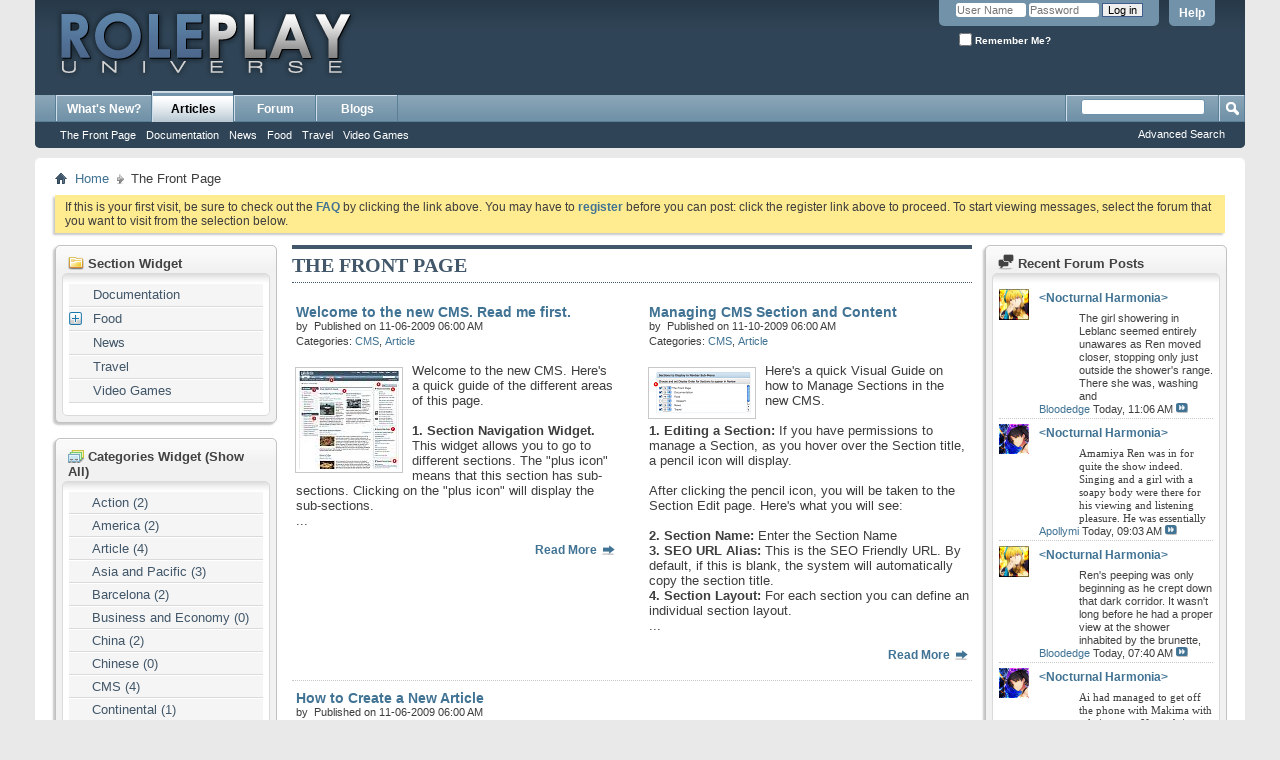

--- FILE ---
content_type: text/html; charset=ISO-8859-1
request_url: http://www.roleplayuniverse.net/forums/content.php?s=160449958f49dd43dac7fd86a901d48f
body_size: 10440
content:
<!DOCTYPE html PUBLIC "-//W3C//DTD XHTML 1.0 Transitional//EN" "http://www.w3.org/TR/xhtml1/DTD/xhtml1-transitional.dtd">
<html xmlns="http://www.w3.org/1999/xhtml" dir="ltr" lang="en">
<head>
    <meta http-equiv="Content-Type" content="text/html; charset=ISO-8859-1" />
<meta id="e_vb_meta_bburl" name="vb_meta_bburl" content="http://www.roleplayuniverse.net/forums" />
<base href="http://www.roleplayuniverse.net/forums/" /><!--[if IE]></base><![endif]-->
<meta name="generator" content="vBulletin 4.2.4 Beta 1" />
<meta http-equiv="X-UA-Compatible" content="IE=9" />

	<link rel="Shortcut Icon" href="favicon.ico" type="image/x-icon" />


		<meta name="keywords" content="The Front Page, vBulletin 4.0, CMS" />
		<meta name="description" content="vBulletin 4.0 Publishing Suite with CMS" />





<script type="text/javascript">
<!--
	if (typeof YAHOO === 'undefined') // Load ALL YUI Local
	{
		document.write('<script type="text/javascript" src="clientscript/yui/yuiloader-dom-event/yuiloader-dom-event.js?v=424b1"><\/script>');
		document.write('<script type="text/javascript" src="clientscript/yui/connection/connection-min.js?v=424b1"><\/script>');
		var yuipath = 'clientscript/yui';
		var yuicombopath = '';
		var remoteyui = false;
	}
	else	// Load Rest of YUI remotely (where possible)
	{
		var yuipath = 'clientscript/yui';
		var yuicombopath = '';
		var remoteyui = true;
		if (!yuicombopath)
		{
			document.write('<script type="text/javascript" src="clientscript/yui/connection/connection-min.js?v=424b1"><\/script>');
		}
	}
	var SESSIONURL = "s=9b20f3235186d60ed1b118cc01d69ebf&";
	var SECURITYTOKEN = "guest";
	var IMGDIR_MISC = "images/misc";
	var IMGDIR_BUTTON = "images/buttons";
	var vb_disable_ajax = parseInt("0", 10);
	var SIMPLEVERSION = "424b1";
	var BBURL = "http://www.roleplayuniverse.net/forums";
	var LOGGEDIN = 0 > 0 ? true : false;
	var THIS_SCRIPT = "vbcms";
	var RELPATH = "content.php";
	var PATHS = {
		forum : "",
		cms   : "",
		blog  : ""
	};
	var AJAXBASEURL = "http://www.roleplayuniverse.net/forums/";
// -->
</script>
<script type="text/javascript" src="http://www.roleplayuniverse.net/forums/clientscript/vbulletin-core.js?v=424b1"></script>





	<link rel="stylesheet" type="text/css" href="css.php?styleid=1&amp;langid=1&amp;d=1472130702&amp;td=ltr&amp;sheet=bbcode.css,editor.css,popupmenu.css,reset-fonts.css,vbulletin.css,vbulletin-chrome.css,vbulletin-formcontrols.css," />

	<!--[if lt IE 8]>
	<link rel="stylesheet" type="text/css" href="css.php?styleid=1&amp;langid=1&amp;d=1472130702&amp;td=ltr&amp;sheet=popupmenu-ie.css,vbulletin-ie.css,vbulletin-chrome-ie.css,vbulletin-formcontrols-ie.css,editor-ie.css" />
	<![endif]-->


    
    <title>Roleplay Universe - The Front Page</title>
	
		<link rel="stylesheet" type="text/css" href="css.php?styleid=1&amp;langid=1&amp;d=1472130702&amp;td=ltr&amp;sheet=widgets.css,vbcms.css,postbit-lite.css,postlist.css,lightbox.css,overlay.css,tagcloud.css," />
	
    <!--[if lt IE 8]>
        <link rel="stylesheet" type="text/css" href="css.php?styleid=1&amp;langid=1&amp;d=1472130702&amp;td=ltr&amp;sheet=vbcms-ie.css,postbit-lite-ie.css,postlist-ie.css" />
    <![endif]-->
    <!--[if lt IE 7]>
	<script type="text/javascript">
		window.LESS_THAN_IE7 = true;
	</script>
    <![endif]-->
	<script type="text/javascript" src="clientscript/vbulletin_overlay.js?v=424b1"></script>
	<script type="text/javascript" src="clientscript/vbulletin_cms.js?v=424b1"></script>
	<script type="text/javascript" src="clientscript/vbulletin_ajax_htmlloader.js?v=424b1">
    </script>
    <link rel="stylesheet" type="text/css" href="css.php?styleid=1&amp;langid=1&amp;d=1472130702&amp;td=ltr&amp;sheet=additional.css" />

</head>
<body style="text-align:left">
<div class="above_body"> <!-- closing tag is in template navbar -->
<div id="header" class="floatcontainer doc_header">
	<div><a name="top" href="forum.php?s=9b20f3235186d60ed1b118cc01d69ebf" class="logo-image"><img src="images/logo-default.png" alt="Roleplay Universe - Powered by vBulletin" /></a></div>
	<div id="toplinks" class="toplinks">
		
			<ul class="nouser">
			
				<li><a rel="help" href="faq.php?s=9b20f3235186d60ed1b118cc01d69ebf">Help</a></li>
				<li>
			<script type="text/javascript" src="clientscript/vbulletin_md5.js?v=424b1"></script>
			<form id="navbar_loginform" action="login.php?s=9b20f3235186d60ed1b118cc01d69ebf&amp;do=login" method="post" onsubmit="md5hash(vb_login_password, vb_login_md5password, vb_login_md5password_utf, 0)">
				<fieldset id="logindetails" class="logindetails">
					<div>
						<div>
					<input type="text" class="textbox default-value" name="vb_login_username" id="navbar_username" size="10" accesskey="u" tabindex="101" value="User Name" />
					<input type="password" class="textbox" tabindex="102" name="vb_login_password" id="navbar_password" size="10" />
					<input type="text" class="textbox default-value" tabindex="102" name="vb_login_password_hint" id="navbar_password_hint" size="10" value="Password" style="display:none;" />
					<input type="submit" class="loginbutton" tabindex="104" value="Log in" title="Enter your username and password in the boxes provided to login, or click the 'register' button to create a profile for yourself." accesskey="s" />
						</div>
					</div>
				</fieldset>
				<div id="remember" class="remember">
					<label for="cb_cookieuser_navbar"><input type="checkbox" name="cookieuser" value="1" id="cb_cookieuser_navbar" class="cb_cookieuser_navbar" accesskey="c" tabindex="103" /> Remember Me?</label>
				</div>

				<input type="hidden" name="s" value="9b20f3235186d60ed1b118cc01d69ebf" />
				<input type="hidden" name="securitytoken" value="guest" />
				<input type="hidden" name="do" value="login" />
				<input type="hidden" name="vb_login_md5password" />
				<input type="hidden" name="vb_login_md5password_utf" />
			</form>
			<script type="text/javascript">
			YAHOO.util.Dom.setStyle('navbar_password_hint', "display", "inline");
			YAHOO.util.Dom.setStyle('navbar_password', "display", "none");
			vB_XHTML_Ready.subscribe(function()
			{
			//
				YAHOO.util.Event.on('navbar_username', "focus", navbar_username_focus);
				YAHOO.util.Event.on('navbar_username', "blur", navbar_username_blur);
				YAHOO.util.Event.on('navbar_password_hint', "focus", navbar_password_hint);
				YAHOO.util.Event.on('navbar_password', "blur", navbar_password);
			});
			
			function navbar_username_focus(e)
			{
			//
				var textbox = YAHOO.util.Event.getTarget(e);
				if (textbox.value == 'User Name')
				{
				//
					textbox.value='';
					textbox.style.color='#000000';
				}
			}

			function navbar_username_blur(e)
			{
			//
				var textbox = YAHOO.util.Event.getTarget(e);
				if (textbox.value == '')
				{
				//
					textbox.value='User Name';
					textbox.style.color='#777777';
				}
			}
			
			function navbar_password_hint(e)
			{
			//
				var textbox = YAHOO.util.Event.getTarget(e);
				
				YAHOO.util.Dom.setStyle('navbar_password_hint', "display", "none");
				YAHOO.util.Dom.setStyle('navbar_password', "display", "inline");
				YAHOO.util.Dom.get('navbar_password').focus();
			}

			function navbar_password(e)
			{
			//
				var textbox = YAHOO.util.Event.getTarget(e);
				
				if (textbox.value == '')
				{
					YAHOO.util.Dom.setStyle('navbar_password_hint', "display", "inline");
					YAHOO.util.Dom.setStyle('navbar_password', "display", "none");
				}
			}
			</script>
				</li>
				
			</ul>
		
	</div>
	<div class="ad_global_header">
		
		
	</div>
	<hr />
</div>
<div id="navbar" class="navbar">
	<ul id="navtabs" class="navtabs floatcontainer">
		
		
	
		<li  id="vbtab_whatsnew">
			<a class="navtab" href="activity.php?s=9b20f3235186d60ed1b118cc01d69ebf">What's New?</a>
		</li>
		
		

	
		<li class="selected" id="vbtab_cms">
			<a class="navtab" href="content.php?s=9b20f3235186d60ed1b118cc01d69ebf">Articles</a>
		</li>
		
		
			<ul class="floatcontainer">
				
					
						
							<li id=""><a href="http://www.roleplayuniverse.net/forums/content.php?1-the-front-page&amp;s=9b20f3235186d60ed1b118cc01d69ebf">The Front Page</a></li>
						
					
				
					
						
							<li id=""><a href="http://www.roleplayuniverse.net/forums/content.php?45-documentation&amp;s=9b20f3235186d60ed1b118cc01d69ebf">Documentation</a></li>
						
					
				
					
						
							<li id=""><a href="http://www.roleplayuniverse.net/forums/content.php?5-News&amp;s=9b20f3235186d60ed1b118cc01d69ebf">News</a></li>
						
					
				
					
						
							<li id=""><a href="http://www.roleplayuniverse.net/forums/content.php?11-food&amp;s=9b20f3235186d60ed1b118cc01d69ebf">Food</a></li>
						
					
				
					
						
							<li id=""><a href="http://www.roleplayuniverse.net/forums/content.php?2-Travel&amp;s=9b20f3235186d60ed1b118cc01d69ebf">Travel</a></li>
						
					
				
					
						
							<li id=""><a href="http://www.roleplayuniverse.net/forums/content.php?3-video-games&amp;s=9b20f3235186d60ed1b118cc01d69ebf">Video Games</a></li>
						
					
				
			</ul>
		

	
		<li  id="vbtab_forum">
			<a class="navtab" href="forum.php?s=9b20f3235186d60ed1b118cc01d69ebf">Forum</a>
		</li>
		
		

	
		<li  id="vbtab_blog">
			<a class="navtab" href="blog.php?s=9b20f3235186d60ed1b118cc01d69ebf">Blogs</a>
		</li>
		
		

		
	</ul>
	
		<div id="globalsearch" class="globalsearch">
			<form action="search.php?s=9b20f3235186d60ed1b118cc01d69ebf&amp;do=process" method="post" id="navbar_search" class="navbar_search">
				
				<input type="hidden" name="securitytoken" value="guest" />
				<input type="hidden" name="do" value="process" />
				<span class="textboxcontainer"><span><input type="text" value="" name="query" class="textbox" tabindex="99"/></span></span>
				<span class="buttoncontainer"><span><input type="image" class="searchbutton" src="images/buttons/search.png" name="submit" onclick="document.getElementById('navbar_search').submit;" tabindex="100"/></span></span>
			</form>
			<ul class="navbar_advanced_search">
				<li><a href="search.php?s=9b20f3235186d60ed1b118cc01d69ebf" accesskey="4">Advanced Search</a></li>
				
			</ul>
		</div>
	
</div>
</div><!-- closing div for above_body -->

<div class="body_wrapper">
<div id="breadcrumb" class="breadcrumb">
	<ul class="floatcontainer">
		<li class="navbithome"><a href="index.php?s=9b20f3235186d60ed1b118cc01d69ebf" accesskey="1"><img src="images/misc/navbit-home.png" alt="Home" /></a></li>
		
	<li class="navbit"><a href="content.php?s=9b20f3235186d60ed1b118cc01d69ebf">Home</a></li>

		
	<li class="navbit lastnavbit"><span>The Front Page</span></li>

	</ul>
	<hr />
</div>





	<form action="profile.php?do=dismissnotice" method="post" id="notices" class="notices">
		<input type="hidden" name="do" value="dismissnotice" />
		<input type="hidden" name="s" value="s=9b20f3235186d60ed1b118cc01d69ebf&amp;" />
		<input type="hidden" name="securitytoken" value="guest" />
		<input type="hidden" id="dismiss_notice_hidden" name="dismiss_noticeid" value="" />
		<input type="hidden" name="url" value="" />
		<ol>
			<li class="restore" id="navbar_notice_1">
	
	If this is your first visit, be sure to
		check out the <a href="faq.php?s=9b20f3235186d60ed1b118cc01d69ebf" target="_blank"><b>FAQ</b></a> by clicking the
		link above. You may have to <a href="register.php?s=9b20f3235186d60ed1b118cc01d69ebf" target="_blank"><b>register</b></a>
		before you can post: click the register link above to proceed. To start viewing messages,
		select the forum that you want to visit from the selection below.
</li>
		</ol>
	</form>



<div class="vbcms_content">
<div id="doc3" class="yui-tvb-r3">
	<div id="bd">
		<div id="yui-main">
			<div class="yui-b">
				<div class="yui-gf">
					<div class="yui-u first yui-panel">
						<ul class="list_no_decoration widget_list" id="widgetlist_column1">
<li><script type="text/javascript">
<!--
	var IMGDIR_MISC = "images/misc";
	var vb_disable_ajax = parseInt("0", 10);

        /* Start Sections Widget Configuration */
        vbGlobal_SHOW_ALL_TREE_ELEMENTS_THRESHOLD = parseInt("5");
        /* End Seections Widget Configuration */
// -->
</script>
<script type="text/javascript">
<!--
	document.write('<script type="text/javascript" src="' + yuipath + '/treeview/treeview-min.js"></script>');
	loadVbCss(yuipath + '/treeview/assets/skins/sam/treeview.css');
//-->
</script>
<!-- end treeview css -->

<!-- custom treeview styles defined at template: headinclude -->

<!-- END VB Tree-Menu Implementation of YUI TreeView -->
<div class="cms_widget">
	<div class="block">
		<div class="cms_widget_header">
			<h3><img src="images/cms/sections.png" alt="" /> Section Widget</h3>
		</div>
		<div class="cms_widget_content widget_content">
			<div class="vb-tree-menu">
				<ul >
<li><a href="http://www.roleplayuniverse.net/forums/content.php?45-documentation&amp;s=9b20f3235186d60ed1b118cc01d69ebf" title="Documentation">Documentation</a>
</li>
<li><a href="http://www.roleplayuniverse.net/forums/content.php?11-food&amp;s=9b20f3235186d60ed1b118cc01d69ebf" title="Food">Food</a>
<ul >
<li><a href="http://www.roleplayuniverse.net/forums/content.php?29-Dessert&amp;s=9b20f3235186d60ed1b118cc01d69ebf" title="Dessert">Dessert</a>
</li>
</ul>
 
</li>
<li><a href="http://www.roleplayuniverse.net/forums/content.php?5-News&amp;s=9b20f3235186d60ed1b118cc01d69ebf" title="News">News</a>
</li>
<li><a href="http://www.roleplayuniverse.net/forums/content.php?2-Travel&amp;s=9b20f3235186d60ed1b118cc01d69ebf" title="Travel">Travel</a>
</li>
<li><a href="http://www.roleplayuniverse.net/forums/content.php?3-video-games&amp;s=9b20f3235186d60ed1b118cc01d69ebf" title="Video Games">Video Games</a>
</li></ul>
 
			</div>
				<noscript>
					<div class="cms_widget_sectionnav">
						<div class="cms_widget_sectionnav_page">
							
								
									<div class="main_menuitem" style="text-indent:20px">
								
								<a href="http://www.roleplayuniverse.net/forums/content.php?45-documentation&amp;s=9b20f3235186d60ed1b118cc01d69ebf">Documentation</a></div>
							
								
									<div class="main_menuitem" style="text-indent:20px">
								
								<a href="http://www.roleplayuniverse.net/forums/content.php?11-food&amp;s=9b20f3235186d60ed1b118cc01d69ebf">Food</a></div>
							
								
									<div class="main_menuitem" style="text-indent:40px">
								
								<a href="http://www.roleplayuniverse.net/forums/content.php?29-Dessert&amp;s=9b20f3235186d60ed1b118cc01d69ebf">Dessert</a></div>
							
								
									<div class="main_menuitem" style="text-indent:20px">
								
								<a href="http://www.roleplayuniverse.net/forums/content.php?5-News&amp;s=9b20f3235186d60ed1b118cc01d69ebf">News</a></div>
							
								
									<div class="main_menuitem" style="text-indent:20px">
								
								<a href="http://www.roleplayuniverse.net/forums/content.php?2-Travel&amp;s=9b20f3235186d60ed1b118cc01d69ebf">Travel</a></div>
							
								
									<div class="main_menuitem" style="text-indent:20px">
								
								<a href="http://www.roleplayuniverse.net/forums/content.php?3-video-games&amp;s=9b20f3235186d60ed1b118cc01d69ebf">Video Games</a></div>
							
						</div>
					</div>
				</noscript>			
		</div>
	</div>
</div>

<script type="text/javascript">
	initVbTreeMenus(false);
</script></li><li><div class="cms_widget category_widget">
	<div class="block">
		<div class="cms_widget_header">
			<h3><img src="images/cms/categories.png" alt="" /> Categories Widget (Show All)</h3>
		</div>
		<div class="cms_widget_content widget_content">
			
				<div class="cat_main_menuitem main_menuitem">
					<a href="http://www.roleplayuniverse.net/forums/list.php?category/39-Action&amp;s=9b20f3235186d60ed1b118cc01d69ebf">Action (2)</a>
				</div>
			
				<div class="cat_main_menuitem main_menuitem">
					<a href="http://www.roleplayuniverse.net/forums/list.php?category/28-America&amp;s=9b20f3235186d60ed1b118cc01d69ebf">America (2)</a>
				</div>
			
				<div class="cat_main_menuitem main_menuitem">
					<a href="http://www.roleplayuniverse.net/forums/list.php?category/34-Article&amp;s=9b20f3235186d60ed1b118cc01d69ebf">Article (4)</a>
				</div>
			
				<div class="cat_main_menuitem main_menuitem">
					<a href="http://www.roleplayuniverse.net/forums/list.php?category/29-Asia-and-Pacific&amp;s=9b20f3235186d60ed1b118cc01d69ebf">Asia and Pacific (3)</a>
				</div>
			
				<div class="cat_main_menuitem main_menuitem">
					<a href="http://www.roleplayuniverse.net/forums/list.php?category/12-Barcelona&amp;s=9b20f3235186d60ed1b118cc01d69ebf">Barcelona (2)</a>
				</div>
			
				<div class="cat_main_menuitem main_menuitem">
					<a href="http://www.roleplayuniverse.net/forums/list.php?category/31-Business-and-Economy&amp;s=9b20f3235186d60ed1b118cc01d69ebf">Business and Economy (0)</a>
				</div>
			
				<div class="cat_main_menuitem main_menuitem">
					<a href="http://www.roleplayuniverse.net/forums/list.php?category/8-China&amp;s=9b20f3235186d60ed1b118cc01d69ebf">China (2)</a>
				</div>
			
				<div class="cat_main_menuitem main_menuitem">
					<a href="http://www.roleplayuniverse.net/forums/list.php?category/23-Chinese&amp;s=9b20f3235186d60ed1b118cc01d69ebf">Chinese (0)</a>
				</div>
			
				<div class="cat_main_menuitem main_menuitem">
					<a href="http://www.roleplayuniverse.net/forums/list.php?category/33-CMS&amp;s=9b20f3235186d60ed1b118cc01d69ebf">CMS (4)</a>
				</div>
			
				<div class="cat_main_menuitem main_menuitem">
					<a href="http://www.roleplayuniverse.net/forums/list.php?category/25-Continental&amp;s=9b20f3235186d60ed1b118cc01d69ebf">Continental (1)</a>
				</div>
			
				<div class="cat_main_menuitem main_menuitem">
					<a href="http://www.roleplayuniverse.net/forums/list.php?category/30-Europe&amp;s=9b20f3235186d60ed1b118cc01d69ebf">Europe (1)</a>
				</div>
			
				<div class="cat_main_menuitem main_menuitem">
					<a href="http://www.roleplayuniverse.net/forums/list.php?category/40-Fighting&amp;s=9b20f3235186d60ed1b118cc01d69ebf">Fighting (1)</a>
				</div>
			
				<div class="cat_main_menuitem main_menuitem">
					<a href="http://www.roleplayuniverse.net/forums/list.php?category/36-Forums&amp;s=9b20f3235186d60ed1b118cc01d69ebf">Forums (1)</a>
				</div>
			
				<div class="cat_main_menuitem main_menuitem">
					<a href="http://www.roleplayuniverse.net/forums/list.php?category/19-Fruits&amp;s=9b20f3235186d60ed1b118cc01d69ebf">Fruits (2)</a>
				</div>
			
				<div class="cat_main_menuitem main_menuitem">
					<a href="http://www.roleplayuniverse.net/forums/list.php?category/32-Global-Warming&amp;s=9b20f3235186d60ed1b118cc01d69ebf">Global Warming (2)</a>
				</div>
			
				<div class="cat_main_menuitem main_menuitem">
					<a href="http://www.roleplayuniverse.net/forums/list.php?category/37-Insert-Images&amp;s=9b20f3235186d60ed1b118cc01d69ebf">Insert Images (2)</a>
				</div>
			
				<div class="cat_main_menuitem main_menuitem">
					<a href="http://www.roleplayuniverse.net/forums/list.php?category/11-Japan&amp;s=9b20f3235186d60ed1b118cc01d69ebf">Japan (2)</a>
				</div>
			
				<div class="cat_main_menuitem main_menuitem">
					<a href="http://www.roleplayuniverse.net/forums/list.php?category/24-Japanese&amp;s=9b20f3235186d60ed1b118cc01d69ebf">Japanese (0)</a>
				</div>
			
				<div class="cat_main_menuitem main_menuitem">
					<a href="http://www.roleplayuniverse.net/forums/list.php?category/35-Promote&amp;s=9b20f3235186d60ed1b118cc01d69ebf">Promote (1)</a>
				</div>
			
				<div class="cat_main_menuitem main_menuitem">
					<a href="http://www.roleplayuniverse.net/forums/list.php?category/17-Seafood&amp;s=9b20f3235186d60ed1b118cc01d69ebf">Seafood (1)</a>
				</div>
			
				<div class="cat_main_menuitem main_menuitem">
					<a href="http://www.roleplayuniverse.net/forums/list.php?category/15-Seattle&amp;s=9b20f3235186d60ed1b118cc01d69ebf">Seattle (1)</a>
				</div>
			
				<div class="cat_main_menuitem main_menuitem">
					<a href="http://www.roleplayuniverse.net/forums/list.php?category/16-Shanghai&amp;s=9b20f3235186d60ed1b118cc01d69ebf">Shanghai (2)</a>
				</div>
			
				<div class="cat_main_menuitem main_menuitem">
					<a href="http://www.roleplayuniverse.net/forums/list.php?category/9-Spain&amp;s=9b20f3235186d60ed1b118cc01d69ebf">Spain (2)</a>
				</div>
			
				<div class="cat_main_menuitem main_menuitem">
					<a href="http://www.roleplayuniverse.net/forums/list.php?category/38-Sumo&amp;s=9b20f3235186d60ed1b118cc01d69ebf">Sumo (1)</a>
				</div>
			
				<div class="cat_main_menuitem main_menuitem">
					<a href="http://www.roleplayuniverse.net/forums/list.php?category/18-Sweets&amp;s=9b20f3235186d60ed1b118cc01d69ebf">Sweets (1)</a>
				</div>
			
				<div class="cat_main_menuitem main_menuitem">
					<a href="http://www.roleplayuniverse.net/forums/list.php?category/13-Tokyo&amp;s=9b20f3235186d60ed1b118cc01d69ebf">Tokyo (2)</a>
				</div>
			
				<div class="cat_main_menuitem main_menuitem">
					<a href="http://www.roleplayuniverse.net/forums/list.php?category/10-Vietnam&amp;s=9b20f3235186d60ed1b118cc01d69ebf">Vietnam (1)</a>
				</div>
			
				<div class="cat_main_menuitem main_menuitem">
					<a href="http://www.roleplayuniverse.net/forums/list.php?category/26-Weird-and-Strange&amp;s=9b20f3235186d60ed1b118cc01d69ebf">Weird and Strange (5)</a>
				</div>
			
		</div>
	</div>
</div></li><li><div class="cms_widget">
<div class="block">
	<div class="cms_widget_header">
		<h3><img alt="" src="images/cms/widget-forum.png" /> Recent Articles</h3>
	</div>
	<div class="cms_widget_content widget_content">
		
	</div>
</div>
</div></li>
</ul>
					</div>
					<div class="yui-u yui-panel">
						<ul class="list_no_decoration widget_list" id="widgetlist_column2">
<li>

	<div class="title">
	<!-- section page title div -->
		<h1 class="header">
			<span>The Front Page</span>
			
			
		</h1>
		
			
		

	</div>
	<!-- closes section page title div -->
	

	<div id="section_content">
		
	<div class="fullwidth">
		<div class="leftcol">
			<!-- styles defined in template: headinclude -->


<div class="article_preview">
	
	<div class="title">
		<h3 class="article_preview">
			<a href="http://www.roleplayuniverse.net/forums/content.php?40-Welcome-to-the-new-CMS-Read-me-first&amp;s=9b20f3235186d60ed1b118cc01d69ebf"><span>Welcome to the new CMS.  Read me first.</span></a>&nbsp;
		
		</h3>
	</div>
	

	
	<div class="cms_article_username">
		
			by <div class="popupmenu memberaction">
	<a class="username offline popupctrl" href="member.php?s=9b20f3235186d60ed1b118cc01d69ebf" title=" is offline"><strong></strong></a>
	<ul class="popupbody popuphover memberaction_body">
		<li class="left">
			<a href="member.php?s=9b20f3235186d60ed1b118cc01d69ebf" class="siteicon_profile">
				View Profile
			</a>
		</li>
		
		<li class="right">
			<a href="search.php?s=9b20f3235186d60ed1b118cc01d69ebf&amp;do=finduser&amp;userid=&amp;contenttype=vBForum_Post&amp;showposts=1" class="siteicon_forum" rel="nofollow">
				View Forum Posts
			</a>
		</li>
		
		
		
		
		<li class="right">
			<a href="blog.php?s=9b20f3235186d60ed1b118cc01d69ebf&amp;u=" class="siteicon_blog" rel="nofollow">
				View Blog Entries
			</a>
		</li>
		
		
		
		
		
		<li class="right">
			<a href="http://www.roleplayuniverse.net/forums/list.php?author/&amp;s=9b20f3235186d60ed1b118cc01d69ebf" class="siteicon_article" rel="nofollow">
				View Articles
			</a>
		</li>
		

		

		
		
	</ul>
</div>
		

		
            
                    Published on 11-06-2009  06:00 AM
            
        
		

		

 		

	</div>
	
	
		<div class="cms_article_section_location">
			<ol class="commalist">
				<li>Categories:</li>
				
					<li><a href="http://www.roleplayuniverse.net/forums/list.php?category/33-CMS&amp;s=9b20f3235186d60ed1b118cc01d69ebf">CMS</a>, </li>
				
					<li><a href="http://www.roleplayuniverse.net/forums/list.php?category/34-Article&amp;s=9b20f3235186d60ed1b118cc01d69ebf">Article</a></li>
				
			</ol>
		</div>
	


	<div class="fullwidth article_preview_contents showpreviewonly restore">
		
			
				<a href="http://www.roleplayuniverse.net/forums/content.php?40-Welcome-to-the-new-CMS-Read-me-first&amp;s=9b20f3235186d60ed1b118cc01d69ebf">
				<img class="cms_article_preview_image" src="attachment.php?attachmentid=17&amp;cid=24&amp;thumb=1&amp;stc=1" alt="Article Preview"  /></a>
			
		
		<div>
                        <br />
			<div class="cms_article_txt_content postcontainer">
			Welcome to the new CMS.    Here's a quick guide of the different areas of this page.<br />
<br />
<b>1.  Section Navigation Widget.  </b>This widget allows you to go to different sections. The &quot;plus icon&quot; means that this section has sub-sections. Clicking on the &quot;plus icon&quot; will display the sub-sections.<br />

			...
			</div>
		</div>
	</div>

	<div class="fullwidth">

		
			<span class="cms_article_readmore"><a href="http://www.roleplayuniverse.net/forums/content.php?40-Welcome-to-the-new-CMS-Read-me-first&amp;s=9b20f3235186d60ed1b118cc01d69ebf">Read More <img src="images/cms/read_more-right.png" alt="Read More" /></a>
			</span>
		

		
	</div>
</div>

		</div>
		<div class="rightcol">
			
				<!-- styles defined in template: headinclude -->


<div class="article_preview">
	
	<div class="title">
		<h3 class="article_preview">
			<a href="http://www.roleplayuniverse.net/forums/content.php?93-Managing-CMS-Section-and-Content&amp;s=9b20f3235186d60ed1b118cc01d69ebf"><span>Managing CMS Section and Content</span></a>&nbsp;
		
		</h3>
	</div>
	

	
	<div class="cms_article_username">
		
			by <div class="popupmenu memberaction">
	<a class="username offline popupctrl" href="member.php?s=9b20f3235186d60ed1b118cc01d69ebf" title=" is offline"><strong></strong></a>
	<ul class="popupbody popuphover memberaction_body">
		<li class="left">
			<a href="member.php?s=9b20f3235186d60ed1b118cc01d69ebf" class="siteicon_profile">
				View Profile
			</a>
		</li>
		
		<li class="right">
			<a href="search.php?s=9b20f3235186d60ed1b118cc01d69ebf&amp;do=finduser&amp;userid=&amp;contenttype=vBForum_Post&amp;showposts=1" class="siteicon_forum" rel="nofollow">
				View Forum Posts
			</a>
		</li>
		
		
		
		
		<li class="right">
			<a href="blog.php?s=9b20f3235186d60ed1b118cc01d69ebf&amp;u=" class="siteicon_blog" rel="nofollow">
				View Blog Entries
			</a>
		</li>
		
		
		
		
		
		<li class="right">
			<a href="http://www.roleplayuniverse.net/forums/list.php?author/&amp;s=9b20f3235186d60ed1b118cc01d69ebf" class="siteicon_article" rel="nofollow">
				View Articles
			</a>
		</li>
		

		

		
		
	</ul>
</div>
		

		
            
                    Published on 11-10-2009  06:00 AM
            
        
		

		

 		

	</div>
	
	
		<div class="cms_article_section_location">
			<ol class="commalist">
				<li>Categories:</li>
				
					<li><a href="http://www.roleplayuniverse.net/forums/list.php?category/33-CMS&amp;s=9b20f3235186d60ed1b118cc01d69ebf">CMS</a>, </li>
				
					<li><a href="http://www.roleplayuniverse.net/forums/list.php?category/34-Article&amp;s=9b20f3235186d60ed1b118cc01d69ebf">Article</a></li>
				
			</ol>
		</div>
	


	<div class="fullwidth article_preview_contents showpreviewonly restore">
		
			
				<a href="http://www.roleplayuniverse.net/forums/content.php?93-Managing-CMS-Section-and-Content&amp;s=9b20f3235186d60ed1b118cc01d69ebf">
				<img class="cms_article_preview_image" src="attachment.php?attachmentid=30&amp;cid=24&amp;thumb=1&amp;stc=1" alt="Article Preview"  /></a>
			
		
		<div>
                        <br />
			<div class="cms_article_txt_content postcontainer">
			Here's a quick Visual Guide on how to Manage Sections in the new CMS.<br />
<br />
<b>1.  Editing a Section:  </b>If you have permissions to manage a Section, as you hover over the Section title, a pencil icon will display.<br />
<br />
After clicking the pencil icon, you will be taken to the Section Edit page.  Here's what you will see:<b><br />
<br />
2.  Section Name:</b>  Enter the Section Name<br />
<b>3.  SEO URL Alias:</b>  This is the SEO Friendly URL.  By default, if this is blank, the system will automatically copy the section title.<br />
<b>4.  Section Layout: </b> For each section you can define an individual section layout.  <br />

			...
			</div>
		</div>
	</div>

	<div class="fullwidth">

		
			<span class="cms_article_readmore"><a href="http://www.roleplayuniverse.net/forums/content.php?93-Managing-CMS-Section-and-Content&amp;s=9b20f3235186d60ed1b118cc01d69ebf">Read More <img src="images/cms/read_more-right.png" alt="Read More" /></a>
			</span>
		

		
	</div>
</div>

			
		</div>
	</div>



	
		
	
		
	
		
			<div class="fullwidth cms_separator">
				<!-- styles defined in template: headinclude -->


<div class="article_preview">
	
	<div class="title">
		<h3 class="article_preview">
			<a href="http://www.roleplayuniverse.net/forums/content.php?44-How-to-Create-a-New-Article&amp;s=9b20f3235186d60ed1b118cc01d69ebf"><span>How to Create a New Article</span></a>&nbsp;
		
		</h3>
	</div>
	

	
	<div class="cms_article_username">
		
			by <div class="popupmenu memberaction">
	<a class="username offline popupctrl" href="member.php?s=9b20f3235186d60ed1b118cc01d69ebf" title=" is offline"><strong></strong></a>
	<ul class="popupbody popuphover memberaction_body">
		<li class="left">
			<a href="member.php?s=9b20f3235186d60ed1b118cc01d69ebf" class="siteicon_profile">
				View Profile
			</a>
		</li>
		
		<li class="right">
			<a href="search.php?s=9b20f3235186d60ed1b118cc01d69ebf&amp;do=finduser&amp;userid=&amp;contenttype=vBForum_Post&amp;showposts=1" class="siteicon_forum" rel="nofollow">
				View Forum Posts
			</a>
		</li>
		
		
		
		
		<li class="right">
			<a href="blog.php?s=9b20f3235186d60ed1b118cc01d69ebf&amp;u=" class="siteicon_blog" rel="nofollow">
				View Blog Entries
			</a>
		</li>
		
		
		
		
		
		<li class="right">
			<a href="http://www.roleplayuniverse.net/forums/list.php?author/&amp;s=9b20f3235186d60ed1b118cc01d69ebf" class="siteicon_article" rel="nofollow">
				View Articles
			</a>
		</li>
		

		

		
		
	</ul>
</div>
		

		
            
                    Published on 11-06-2009  06:00 AM
            
        
		

		

 		

	</div>
	
	
		<div class="cms_article_section_location">
			<ol class="commalist">
				<li>Categories:</li>
				
					<li><a href="http://www.roleplayuniverse.net/forums/list.php?category/33-CMS&amp;s=9b20f3235186d60ed1b118cc01d69ebf">CMS</a>, </li>
				
					<li><a href="http://www.roleplayuniverse.net/forums/list.php?category/34-Article&amp;s=9b20f3235186d60ed1b118cc01d69ebf">Article</a>, </li>
				
					<li><a href="http://www.roleplayuniverse.net/forums/list.php?category/37-Insert-Images&amp;s=9b20f3235186d60ed1b118cc01d69ebf">Insert Images</a></li>
				
			</ol>
		</div>
	


	<div class="fullwidth article_preview_contents showpreviewonly restore">
		
			
				<a href="http://www.roleplayuniverse.net/forums/content.php?44-How-to-Create-a-New-Article&amp;s=9b20f3235186d60ed1b118cc01d69ebf">
				<img class="cms_article_preview_image" src="attachment.php?attachmentid=26&amp;cid=24&amp;thumb=1&amp;stc=1" alt="Article Preview"  /></a>
			
		
		<div>
                        <br />
			<div class="cms_article_txt_content postcontainer">
			Here's a quick visual guide on how to create a new article with the CMS.<br />
<br />
1. Create New Article Button: Navigate to the section you want the article to be published in. Click on the &quot;Create a New Article&quot; button. This will open an article form.<br />
<br />
<br />
2. Article Title: In the &quot;Add/Edit Article&quot; screen, enter the title of your article in the &quot;Title&quot; textbox.<br />

			...
			</div>
		</div>
	</div>

	<div class="fullwidth">

		
			<span class="cms_article_readmore"><a href="http://www.roleplayuniverse.net/forums/content.php?44-How-to-Create-a-New-Article&amp;s=9b20f3235186d60ed1b118cc01d69ebf">Read More <img src="images/cms/read_more-right.png" alt="Read More" /></a>
			</span>
		

		
	</div>
</div>

			</div>
		
	
		
			<div class="fullwidth cms_separator">
				<!-- styles defined in template: headinclude -->


<div class="article_preview">
	
	<div class="title">
		<h3 class="article_preview">
			<a href="http://www.roleplayuniverse.net/forums/content.php?43-Promoting-Articles-from-the-Forums&amp;s=9b20f3235186d60ed1b118cc01d69ebf"><span>Promoting Articles from the Forums</span></a>&nbsp;
		
		</h3>
	</div>
	

	
	<div class="cms_article_username">
		
			by <div class="popupmenu memberaction">
	<a class="username offline popupctrl" href="member.php?s=9b20f3235186d60ed1b118cc01d69ebf" title=" is offline"><strong></strong></a>
	<ul class="popupbody popuphover memberaction_body">
		<li class="left">
			<a href="member.php?s=9b20f3235186d60ed1b118cc01d69ebf" class="siteicon_profile">
				View Profile
			</a>
		</li>
		
		<li class="right">
			<a href="search.php?s=9b20f3235186d60ed1b118cc01d69ebf&amp;do=finduser&amp;userid=&amp;contenttype=vBForum_Post&amp;showposts=1" class="siteicon_forum" rel="nofollow">
				View Forum Posts
			</a>
		</li>
		
		
		
		
		<li class="right">
			<a href="blog.php?s=9b20f3235186d60ed1b118cc01d69ebf&amp;u=" class="siteicon_blog" rel="nofollow">
				View Blog Entries
			</a>
		</li>
		
		
		
		
		
		<li class="right">
			<a href="http://www.roleplayuniverse.net/forums/list.php?author/&amp;s=9b20f3235186d60ed1b118cc01d69ebf" class="siteicon_article" rel="nofollow">
				View Articles
			</a>
		</li>
		

		

		
		
	</ul>
</div>
		

		
            
                    Published on 11-06-2009  06:00 AM
            
        
		

		

 		

	</div>
	
	
		<div class="cms_article_section_location">
			<ol class="commalist">
				<li>Categories:</li>
				
					<li><a href="http://www.roleplayuniverse.net/forums/list.php?category/33-CMS&amp;s=9b20f3235186d60ed1b118cc01d69ebf">CMS</a>, </li>
				
					<li><a href="http://www.roleplayuniverse.net/forums/list.php?category/34-Article&amp;s=9b20f3235186d60ed1b118cc01d69ebf">Article</a>, </li>
				
					<li><a href="http://www.roleplayuniverse.net/forums/list.php?category/35-Promote&amp;s=9b20f3235186d60ed1b118cc01d69ebf">Promote</a>, </li>
				
					<li><a href="http://www.roleplayuniverse.net/forums/list.php?category/36-Forums&amp;s=9b20f3235186d60ed1b118cc01d69ebf">Forums</a>, </li>
				
					<li><a href="http://www.roleplayuniverse.net/forums/list.php?category/37-Insert-Images&amp;s=9b20f3235186d60ed1b118cc01d69ebf">Insert Images</a></li>
				
			</ol>
		</div>
	


	<div class="fullwidth article_preview_contents showpreviewonly restore">
		
			
				<a href="http://www.roleplayuniverse.net/forums/content.php?43-Promoting-Articles-from-the-Forums&amp;s=9b20f3235186d60ed1b118cc01d69ebf">
				<img class="cms_article_preview_image" src="attachment.php?attachmentid=20&amp;cid=24&amp;thumb=1&amp;stc=1" alt="Article Preview"  /></a>
			
		
		<div>
                        <br />
			<div class="cms_article_txt_content postcontainer">
			One of the innovative new features on vBulletin 4.0 Publishing Suite is the cross-publishing &quot;Promote to Article&quot;
			...
			</div>
		</div>
	</div>

	<div class="fullwidth">

		
			<span class="cms_article_readmore"><a href="http://www.roleplayuniverse.net/forums/content.php?43-Promoting-Articles-from-the-Forums&amp;s=9b20f3235186d60ed1b118cc01d69ebf">Read More <img src="images/cms/read_more-right.png" alt="Read More" /></a>
			</span>
		

		
	</div>
</div>

			</div>
		
	
		
			<div class="fullwidth cms_separator">
				<!-- styles defined in template: headinclude -->


<div class="article_preview">
	
	<div class="title">
		<h3 class="article_preview">
			<a href="http://www.roleplayuniverse.net/forums/content.php?56-Article-with-Video&amp;s=9b20f3235186d60ed1b118cc01d69ebf"><span>Article with Video</span></a>&nbsp;
		
		</h3>
	</div>
	

	
	<div class="cms_article_username">
		
			by <div class="popupmenu memberaction">
	<a class="username offline popupctrl" href="member.php?s=9b20f3235186d60ed1b118cc01d69ebf" title=" is offline"><strong></strong></a>
	<ul class="popupbody popuphover memberaction_body">
		<li class="left">
			<a href="member.php?s=9b20f3235186d60ed1b118cc01d69ebf" class="siteicon_profile">
				View Profile
			</a>
		</li>
		
		<li class="right">
			<a href="search.php?s=9b20f3235186d60ed1b118cc01d69ebf&amp;do=finduser&amp;userid=&amp;contenttype=vBForum_Post&amp;showposts=1" class="siteicon_forum" rel="nofollow">
				View Forum Posts
			</a>
		</li>
		
		
		
		
		<li class="right">
			<a href="blog.php?s=9b20f3235186d60ed1b118cc01d69ebf&amp;u=" class="siteicon_blog" rel="nofollow">
				View Blog Entries
			</a>
		</li>
		
		
		
		
		
		<li class="right">
			<a href="http://www.roleplayuniverse.net/forums/list.php?author/&amp;s=9b20f3235186d60ed1b118cc01d69ebf" class="siteicon_article" rel="nofollow">
				View Articles
			</a>
		</li>
		

		

		
		
	</ul>
</div>
		

		
            
                    Published on 11-06-2009  06:00 AM
            
        
		

		

 		

	</div>
	
	


	<div class="fullwidth article_preview_contents showpreviewonly restore">
		
			
				
<object type="application/x-shockwave-flash" width="425" height="344" data="http://www.youtube.com/v/luW4f2glk0Q">
	<param name="movie" value="http://www.youtube.com/v/luW4f2glk0Q" />
	<param name="wmode" value="direct" />
</object>
 
			
		
		<div>
                        <br />
			<div class="cms_article_txt_content postcontainer">
			<br />
<br />
This is a sample article with a YouTube video clip.
			...
			</div>
		</div>
	</div>

	<div class="fullwidth">

		
			<span class="cms_article_readmore"><a href="http://www.roleplayuniverse.net/forums/content.php?56-Article-with-Video&amp;s=9b20f3235186d60ed1b118cc01d69ebf">Read More <img src="images/cms/read_more-right.png" alt="Read More" /></a>
			</span>
		

		
	</div>
</div>

			</div>
		
	
		
			<div class="fullwidth cms_separator">
				<!-- styles defined in template: headinclude -->


<div class="article_preview">
	
	<div class="title">
		<h3 class="article_preview">
			<a href="http://www.roleplayuniverse.net/forums/content.php?22-Man-Steals-Pigs-on-Motorcycle&amp;s=9b20f3235186d60ed1b118cc01d69ebf"><span>Man Steals Pigs on Motorcycle</span></a>&nbsp;
		
		</h3>
	</div>
	

	
	<div class="cms_article_username">
		
			by <div class="popupmenu memberaction">
	<a class="username offline popupctrl" href="member.php?s=9b20f3235186d60ed1b118cc01d69ebf" title=" is offline"><strong></strong></a>
	<ul class="popupbody popuphover memberaction_body">
		<li class="left">
			<a href="member.php?s=9b20f3235186d60ed1b118cc01d69ebf" class="siteicon_profile">
				View Profile
			</a>
		</li>
		
		<li class="right">
			<a href="search.php?s=9b20f3235186d60ed1b118cc01d69ebf&amp;do=finduser&amp;userid=&amp;contenttype=vBForum_Post&amp;showposts=1" class="siteicon_forum" rel="nofollow">
				View Forum Posts
			</a>
		</li>
		
		
		
		
		<li class="right">
			<a href="blog.php?s=9b20f3235186d60ed1b118cc01d69ebf&amp;u=" class="siteicon_blog" rel="nofollow">
				View Blog Entries
			</a>
		</li>
		
		
		
		
		
		<li class="right">
			<a href="http://www.roleplayuniverse.net/forums/list.php?author/&amp;s=9b20f3235186d60ed1b118cc01d69ebf" class="siteicon_article" rel="nofollow">
				View Articles
			</a>
		</li>
		

		

		
		
	</ul>
</div>
		

		
            
                    Published on 11-02-2009  06:00 AM
            
        
		

		

 		

	</div>
	
	
		<div class="cms_article_section_location">
			<ol class="commalist">
				<li>Categories:</li>
				
					<li><a href="http://www.roleplayuniverse.net/forums/list.php?category/10-Vietnam&amp;s=9b20f3235186d60ed1b118cc01d69ebf">Vietnam</a>, </li>
				
					<li><a href="http://www.roleplayuniverse.net/forums/list.php?category/26-Weird-and-Strange&amp;s=9b20f3235186d60ed1b118cc01d69ebf">Weird and Strange</a>, </li>
				
					<li><a href="http://www.roleplayuniverse.net/forums/list.php?category/29-Asia-and-Pacific&amp;s=9b20f3235186d60ed1b118cc01d69ebf">Asia and Pacific</a></li>
				
			</ol>
		</div>
	


	<div class="fullwidth article_preview_contents showpreviewonly restore">
		
			
				<a href="http://www.roleplayuniverse.net/forums/content.php?22-Man-Steals-Pigs-on-Motorcycle&amp;s=9b20f3235186d60ed1b118cc01d69ebf">
				<img class="cms_article_preview_image" src="attachment.php?attachmentid=14&amp;cid=24&amp;thumb=1&amp;stc=1" alt="Article Preview"  /></a>
			
		
		<div>
                        <br />
			<div class="cms_article_txt_content postcontainer">
			Lorem ipsum dolor sit amet, consectetur adipisicing elit, sed do eiusmod tempor incididunt ut labore et dolore magna aliqua. Ut enim ad minim veniam, quis nostrud exercitation ullamco laboris nisi ut aliquip ex ea commodo consequat. Duis aute irure dolor in reprehenderit in voluptate velit esse cillum dolore eu fugiat nulla pariatur. Excepteur sint occaecat cupidatat non proident, sunt in culpa qui officia deserunt mollit anim id est laborum. Sed ut perspiciatis unde omnis iste natus error sit voluptatem accusantium doloremque laudantium, totam rem aperiam, eaque ipsa quae ab illo inventore veritatis et quasi architecto beatae vitae dicta sunt explicabo. <br />

			...
			</div>
		</div>
	</div>

	<div class="fullwidth">

		
			<span class="cms_article_readmore"><a href="http://www.roleplayuniverse.net/forums/content.php?22-Man-Steals-Pigs-on-Motorcycle&amp;s=9b20f3235186d60ed1b118cc01d69ebf">Read More <img src="images/cms/read_more-right.png" alt="Read More" /></a>
			</span>
		

		
	</div>
</div>

			</div>
		
	
		
			<div class="fullwidth cms_separator">
				<!-- styles defined in template: headinclude -->


<div class="article_preview">
	
	<div class="title">
		<h3 class="article_preview">
			<a href="http://www.roleplayuniverse.net/forums/content.php?10-Barcelona-Boqueria-Market&amp;s=9b20f3235186d60ed1b118cc01d69ebf"><span>Barcelona Boqueria Market</span></a>&nbsp;
		
		</h3>
	</div>
	

	
	<div class="cms_article_username">
		
			by <div class="popupmenu memberaction">
	<a class="username offline popupctrl" href="member.php?s=9b20f3235186d60ed1b118cc01d69ebf" title=" is offline"><strong></strong></a>
	<ul class="popupbody popuphover memberaction_body">
		<li class="left">
			<a href="member.php?s=9b20f3235186d60ed1b118cc01d69ebf" class="siteicon_profile">
				View Profile
			</a>
		</li>
		
		<li class="right">
			<a href="search.php?s=9b20f3235186d60ed1b118cc01d69ebf&amp;do=finduser&amp;userid=&amp;contenttype=vBForum_Post&amp;showposts=1" class="siteicon_forum" rel="nofollow">
				View Forum Posts
			</a>
		</li>
		
		
		
		
		<li class="right">
			<a href="blog.php?s=9b20f3235186d60ed1b118cc01d69ebf&amp;u=" class="siteicon_blog" rel="nofollow">
				View Blog Entries
			</a>
		</li>
		
		
		
		
		
		<li class="right">
			<a href="http://www.roleplayuniverse.net/forums/list.php?author/&amp;s=9b20f3235186d60ed1b118cc01d69ebf" class="siteicon_article" rel="nofollow">
				View Articles
			</a>
		</li>
		

		

		
		
	</ul>
</div>
		

		
            
                    Published on 10-30-2009  05:00 AM
            
        
		

		

 		

	</div>
	
	
		<div class="cms_article_section_location">
			<ol class="commalist">
				<li>Categories:</li>
				
					<li><a href="http://www.roleplayuniverse.net/forums/list.php?category/9-Spain&amp;s=9b20f3235186d60ed1b118cc01d69ebf">Spain</a>, </li>
				
					<li><a href="http://www.roleplayuniverse.net/forums/list.php?category/12-Barcelona&amp;s=9b20f3235186d60ed1b118cc01d69ebf">Barcelona</a>, </li>
				
					<li><a href="http://www.roleplayuniverse.net/forums/list.php?category/19-Fruits&amp;s=9b20f3235186d60ed1b118cc01d69ebf">Fruits</a>, </li>
				
					<li><a href="http://www.roleplayuniverse.net/forums/list.php?category/30-Europe&amp;s=9b20f3235186d60ed1b118cc01d69ebf">Europe</a></li>
				
			</ol>
		</div>
	


	<div class="fullwidth article_preview_contents showpreviewonly restore">
		
			
				<a href="http://www.roleplayuniverse.net/forums/content.php?10-Barcelona-Boqueria-Market&amp;s=9b20f3235186d60ed1b118cc01d69ebf">
				<img class="cms_article_preview_image" src="attachment.php?attachmentid=6&amp;cid=24&amp;thumb=1&amp;stc=1" alt="Article Preview"  /></a>
			
		
		<div>
                        <br />
			<div class="cms_article_txt_content postcontainer">
			<i>In this article, I wanted to put two photos next to each other.  So, I created a table in the WYSWYG editor with 2 columns and put a photo in each table cell.  </i><br />
<br />
Lorem ipsum dolor sit amet, consectetur adipisicing elit, sed do eiusmod tempor incididunt ut labore et dolore magna aliqua. Ut enim ad minim veniam, quis nostrud exercitation ullamco laboris nisi ut aliquip ex ea commodo consequat. <br />
<br />
Duis aute irure dolor in reprehenderit in voluptate velit esse cillum dolore eu fugiat nulla pariatur. Excepteur sint occaecat cupidatat non proident, sunt in culpa qui officia deserunt mollit anim id est laborum.<br />
<br />
Sed ut perspiciatis unde omnis iste natus error sit voluptatem accusantium doloremque laudantium, totam rem aperiam, eaque ipsa quae ab illo inventore veritatis et quasi architecto beatae vitae dicta sunt explicabo. <br />

			...
			</div>
		</div>
	</div>

	<div class="fullwidth">

		
			<span class="cms_article_readmore"><a href="http://www.roleplayuniverse.net/forums/content.php?10-Barcelona-Boqueria-Market&amp;s=9b20f3235186d60ed1b118cc01d69ebf">Read More <img src="images/cms/read_more-right.png" alt="Read More" /></a>
			</span>
		

		
	</div>
</div>

			</div>
		
	


	<hr class="none" />
	</div>

	
		<script type="text/javascript" src="clientscript/vbulletin_lightbox.js?v=424b1"></script>
		<script type="text/javascript">
		<!--
		vBulletin.register_control("vB_Lightbox_Container", "section_content", 1);
		//-->
		</script>
	

	


</li>
</ul>
					</div>
				</div>
			</div>
		</div>
		<div class="yui-b yui-sidebar">
			<ul class="list_no_decoration widget_list" id="widgetlist_column3">
<li><div class="cms_widget">
	<div class="block">
		<div class="cms_widget_header">
			<h3><img alt="" src="images/cms/widget-forum.png" /> Recent Forum Posts</h3>
		</div>
		<div class="cms_widget_content widget_content">
		
			<div class="cms_widget_post_bit widget_post_bit">
				<div class="cms_widget_post_userinfo widget_post_userinfo">
				
					<div class="cms_widget_post_useravatar widget_post_useravatar">
						<a class="comments_member_avatar_link" href="member.php?4-Bloodedge&amp;s=9b20f3235186d60ed1b118cc01d69ebf">
						
							<img src="image.php?u=4&amp;dateline=1590234266&amp;type=thumb" alt="Bloodedge" />
						
						</a>
					</div>
				
				</div>
					<div class="cms_widget_post_comment widget_post_comment">
						
							<h4 class="cms_widget_post_header widget_post_header">
							  <a href="showthread.php?1195-lt-Nocturnal-Harmonia-gt&amp;s=9b20f3235186d60ed1b118cc01d69ebf">&lt;Nocturnal Harmonia&gt;</a>
							</h4>
						
						<p class="cms_widget_post_content widget_post_content"><span style="font-family: Book Antiqua"><div style="margin-left:40px">The girl showering in Leblanc seemed entirely unawares as Ren moved closer, stopping only just outside the shower's range. There she was, washing and</div></span></p>
					
						<a href="member.php?4-Bloodedge&amp;s=9b20f3235186d60ed1b118cc01d69ebf">Bloodedge</a>
					
					Today, <span class="time">11:06 AM</span>
							<a href="showthread.php?1195-lt-Nocturnal-Harmonia-gt&amp;s=9b20f3235186d60ed1b118cc01d69ebf&amp;p=27186#post27186">
							<img src="images/buttons/lastpost-right.png" alt="Go to last post" />
							</a>
					</div>
			</div>
		
			<div class="cms_widget_post_bit widget_post_bit">
				<div class="cms_widget_post_userinfo widget_post_userinfo">
				
					<div class="cms_widget_post_useravatar widget_post_useravatar">
						<a class="comments_member_avatar_link" href="member.php?5-Apollymi&amp;s=9b20f3235186d60ed1b118cc01d69ebf">
						
							<img src="image.php?u=5&amp;dateline=1590268343&amp;type=thumb" alt="Apollymi" />
						
						</a>
					</div>
				
				</div>
					<div class="cms_widget_post_comment widget_post_comment">
						
							<h4 class="cms_widget_post_header widget_post_header">
							  <a href="showthread.php?1195-lt-Nocturnal-Harmonia-gt&amp;s=9b20f3235186d60ed1b118cc01d69ebf">&lt;Nocturnal Harmonia&gt;</a>
							</h4>
						
						<p class="cms_widget_post_content widget_post_content"><div style="margin-left:40px"><span style="font-family: Georgia">Amamiya Ren was in for quite the show indeed. Singing and a girl with a soapy body were there for his viewing and listening pleasure. He was essentially</span></div></p>
					
						<a href="member.php?5-Apollymi&amp;s=9b20f3235186d60ed1b118cc01d69ebf">Apollymi</a>
					
					Today, <span class="time">09:03 AM</span>
							<a href="showthread.php?1195-lt-Nocturnal-Harmonia-gt&amp;s=9b20f3235186d60ed1b118cc01d69ebf&amp;p=27185#post27185">
							<img src="images/buttons/lastpost-right.png" alt="Go to last post" />
							</a>
					</div>
			</div>
		
			<div class="cms_widget_post_bit widget_post_bit">
				<div class="cms_widget_post_userinfo widget_post_userinfo">
				
					<div class="cms_widget_post_useravatar widget_post_useravatar">
						<a class="comments_member_avatar_link" href="member.php?4-Bloodedge&amp;s=9b20f3235186d60ed1b118cc01d69ebf">
						
							<img src="image.php?u=4&amp;dateline=1590234266&amp;type=thumb" alt="Bloodedge" />
						
						</a>
					</div>
				
				</div>
					<div class="cms_widget_post_comment widget_post_comment">
						
							<h4 class="cms_widget_post_header widget_post_header">
							  <a href="showthread.php?1195-lt-Nocturnal-Harmonia-gt&amp;s=9b20f3235186d60ed1b118cc01d69ebf">&lt;Nocturnal Harmonia&gt;</a>
							</h4>
						
						<p class="cms_widget_post_content widget_post_content"><span style="font-family: Book Antiqua"><div style="margin-left:40px">Ren's peeping was only beginning as he crept down that dark corridor. It wasn't long before he had a proper view at the shower inhabited by the brunette,</div></span></p>
					
						<a href="member.php?4-Bloodedge&amp;s=9b20f3235186d60ed1b118cc01d69ebf">Bloodedge</a>
					
					Today, <span class="time">07:40 AM</span>
							<a href="showthread.php?1195-lt-Nocturnal-Harmonia-gt&amp;s=9b20f3235186d60ed1b118cc01d69ebf&amp;p=27184#post27184">
							<img src="images/buttons/lastpost-right.png" alt="Go to last post" />
							</a>
					</div>
			</div>
		
			<div class="cms_widget_post_bit widget_post_bit">
				<div class="cms_widget_post_userinfo widget_post_userinfo">
				
					<div class="cms_widget_post_useravatar widget_post_useravatar">
						<a class="comments_member_avatar_link" href="member.php?5-Apollymi&amp;s=9b20f3235186d60ed1b118cc01d69ebf">
						
							<img src="image.php?u=5&amp;dateline=1590268343&amp;type=thumb" alt="Apollymi" />
						
						</a>
					</div>
				
				</div>
					<div class="cms_widget_post_comment widget_post_comment">
						
							<h4 class="cms_widget_post_header widget_post_header">
							  <a href="showthread.php?1195-lt-Nocturnal-Harmonia-gt&amp;s=9b20f3235186d60ed1b118cc01d69ebf">&lt;Nocturnal Harmonia&gt;</a>
							</h4>
						
						<p class="cms_widget_post_content widget_post_content"><div style="margin-left:40px"><span style="font-family: Georgia">Ai had managed to get off the phone with Makima with relative ease. Upon doing so she was showing Rikuya the map she'd been sent. At the same time she</span></div></p>
					
						<a href="member.php?5-Apollymi&amp;s=9b20f3235186d60ed1b118cc01d69ebf">Apollymi</a>
					
					Today, <span class="time">01:55 AM</span>
							<a href="showthread.php?1195-lt-Nocturnal-Harmonia-gt&amp;s=9b20f3235186d60ed1b118cc01d69ebf&amp;p=27183#post27183">
							<img src="images/buttons/lastpost-right.png" alt="Go to last post" />
							</a>
					</div>
			</div>
		
			<div class="cms_widget_post_bit widget_post_bit">
				<div class="cms_widget_post_userinfo widget_post_userinfo">
				
					<div class="cms_widget_post_useravatar widget_post_useravatar">
						<a class="comments_member_avatar_link" href="member.php?4-Bloodedge&amp;s=9b20f3235186d60ed1b118cc01d69ebf">
						
							<img src="image.php?u=4&amp;dateline=1590234266&amp;type=thumb" alt="Bloodedge" />
						
						</a>
					</div>
				
				</div>
					<div class="cms_widget_post_comment widget_post_comment">
						
							<h4 class="cms_widget_post_header widget_post_header">
							  <a href="showthread.php?1195-lt-Nocturnal-Harmonia-gt&amp;s=9b20f3235186d60ed1b118cc01d69ebf">&lt;Nocturnal Harmonia&gt;</a>
							</h4>
						
						<p class="cms_widget_post_content widget_post_content"><span style="font-family: Book Antiqua"><div style="margin-left:40px">Rikuya waited around while Ai took the phone, needing only to get a proper inspection of the radius he was to secure. He'd already seen the map, and now</div></span></p>
					
						<a href="member.php?4-Bloodedge&amp;s=9b20f3235186d60ed1b118cc01d69ebf">Bloodedge</a>
					
					Yesterday, <span class="time">08:54 AM</span>
							<a href="showthread.php?1195-lt-Nocturnal-Harmonia-gt&amp;s=9b20f3235186d60ed1b118cc01d69ebf&amp;p=27182#post27182">
							<img src="images/buttons/lastpost-right.png" alt="Go to last post" />
							</a>
					</div>
			</div>
		
		</div>
	</div>
</div></li>
</ul>
		</div>
	</div>
</div>

</div>

<div id="footer" class="floatcontainer footer">

	<form action="forum.php" method="get" id="footer_select" class="footer_select">

		
			<select name="styleid" onchange="switch_id(this, 'style')">
				<optgroup label="Quick Style Chooser"><option class="hidden"></option></optgroup>
				
					
					<optgroup label="&nbsp;Standard Styles">
									
					
	<option value="11" class="" >-- RP Blue</option>

	<option value="7" class="" >-- RP Red</option>

	<option value="9" class="" >-- RP Black</option>

	<option value="12" class="" >-- RP Cyan</option>

	<option value="13" class="" >-- RP Green</option>

	<option value="14" class="" >-- RP Orange</option>

	<option value="15" class="" >-- RP Purple</option>

	<option value="3" class="" >-- Lime Darkness</option>

	<option value="1" class="" selected="selected">-- RP Plain</option>

					
					</optgroup>
										
				
				
					
					<optgroup label="&nbsp;Mobile Styles">
					
					
	<option value="2" class="" >-- Default Mobile Style</option>

					
					</optgroup>
										
				
			</select>	
		
		
		
	</form>

	<ul id="footer_links" class="footer_links">
		<li><a href="sendmessage.php?s=9b20f3235186d60ed1b118cc01d69ebf" rel="nofollow" accesskey="9">Contact Us</a></li>
		<li><a href="http://www.roleplayuniverse.net">Roleplay Universe</a></li>
		
		
		<li><a href="archive/index.php?s=9b20f3235186d60ed1b118cc01d69ebf">Archive</a></li>
		
		
		
		<li><a href="content.php#top" onclick="document.location.hash='top'; return false;">Top</a></li>
	</ul>
	
	
	
	
	<script type="text/javascript">
	<!--
		// Main vBulletin Javascript Initialization
		vBulletin_init();
	//-->
	</script>
        
</div>
</div> <!-- closing div for body_wrapper -->

<div class="below_body">
<div id="footer_time" class="shade footer_time">All times are GMT. The time now is <span class="time">05:37 PM</span>.</div>

<div id="footer_copyright" class="shade footer_copyright">
	<!-- Do not remove this copyright notice -->
	
	<!-- Do not remove this copyright notice -->	
</div>
<div id="footer_morecopyright" class="shade footer_morecopyright">
	<!-- Do not remove cronimage or your scheduled tasks will cease to function -->
	
	<!-- Do not remove cronimage or your scheduled tasks will cease to function -->
	
	
</div>
 

</div>
</body>
</html>

--- FILE ---
content_type: text/javascript
request_url: http://www.roleplayuniverse.net/forums/clientscript/vbulletin_cms.js?v=424b1
body_size: 1642
content:
/*======================================================================*\
|| #################################################################### ||
|| # vBulletin 4.2.4 Beta 1
|| # ---------------------------------------------------------------- # ||
|| # Copyright ©2000-2016 vBulletin Solutions Inc. All Rights Reserved. ||
|| # This file may not be redistributed in whole or significant part. # ||
|| # ---------------- VBULLETIN IS NOT FREE SOFTWARE ---------------- # ||
|| # http://www.vbulletin.com | http://www.vbulletin.com/license.html # ||
|| #################################################################### ||
\*======================================================================*/
vB_XHTML_Ready.subscribe(function(){load_cms_overlay()});var config_overlay;function load_cms_overlay(){config_overlay=new vB_Overlay()}function cms_show_overlay(A){if(config_overlay==undefined){config_overlay=new vB_Overlay(null,A,"",this,true)}else{config_overlay.show_ajax(A,"",this,true)}return false}function decodeTreeNode(B){for(var C=0;C<B.children.length;C++){var D=B.children[C];var A=YAHOO.util.Dom.get(D.labelElId);if(A&&!D.vbdecoded){D.vbdecoded=true;A.innerHTML=PHP.unhtmlspecialchars(A.innerHTML);decodeTreeNode(D)}}}function initVbTreeMenus(M){var E=window.vbGlobal_SHOW_ALL_TREE_ELEMENTS_THRESHOLD?window.vbGlobal_SHOW_ALL_TREE_ELEMENTS_THRESHOLD:10;var I=YAHOO.util.Dom.getElementsByClassName("vb-tree-menu","div");for(var K=0;treeElement=I[K];K++){var G=null;if(!treeElement._vbTreeAlreadyProcessed){var H=-1;var P=treeElement.getElementsByTagName("li");for(var B=0;(H==-1)&&(treeItem=P[B]);B++){if(treeItem.className&&(YAHOO.util.Dom.hasClass(treeItem,"active"))){G=treeItem;H=B+1}}if(!M){var J=new YAHOO.widget.TreeView(treeElement);J.subscribe("clickEvent",function(S){if(S&&S.node&&S.node.href){location.href=S.node.href}});J.render();var D=parseInt(YAHOO.env.getVersion("treeview").version.replace(/\./g,"0"),10);if(D>=20900){J.subscribe("expandComplete",function(S){decodeTreeNode(S)});decodeTreeNode(J.getRoot())}var F=J.getNodeCount();if(F<=E){J.expandAll()}if(H!=-1){var O=J.getNodeByIndex(H);var L=O;while(L=L.parent){L.expand()}O.highlight();O.expand();YAHOO.util.Dom.addClass(O.getEl(),"activeVBMenuItem")}}else{var A="Site";var C=YAHOO.util.Dom.getElementsByClassName("echo_section","span",document.body);C=C[0]?C[0]:null;if(C&&G){var N=G.getElementsByTagName("a")[0].innerHTML;var Q=G.parentNode.parentNode;var R="Site";if(Q&&(Q.tagName.toLowerCase()=="li")){var R=Q.getElementsByTagName("a")[0].innerHTML}var A=R+" &gt; "+N}if(C){C.innerHTML=A}vBPrepTreeBranch(treeElement.getElementsByTagName("ul")[0],0,G)}treeElement._vbTreeAlreadyProcessed={}}}if(document.body.style&&(document.body.style.textAlign=="right")){window.correctYUIEl=function(){var U=YAHOO.util.Dom.getElementsByClassName("ygtvtn","div");var S=(((U!=null)&&(U[0]))?U[0]:null);if(!S){U=YAHOO.util.Dom.getElementsByClassName("ygtvtm","span");S=(((U!=null)&&(U[0]))?U[0].parentNode:null)}var T=null;if(S&&(T=S.getAttribute("style"))){S.removeAttribute("style");S.style.top="-1000px";S.style.left="-1000px";S.style.position="absolute";S.style.height="1px";S.style.width="1px"}else{window.setTimeout(window.correctYUIEl,500)}};window.onload=correctYUIEl}}function vBPrepTreeBranch(F,C,B){var A=false;YAHOO.util.Dom.addClass(F,"level_"+C);if(B&&(B.parentNode==F)){YAHOO.util.Dom.addClass(F,"active_branch")}if(C>0){YAHOO.util.Dom.addClass(F,"not_root")}else{A=true}var G=YAHOO.util.Dom.getChildren(F);for(var E=0;leaf=G[E];E++){if(leaf.tagName&&leaf.tagName.toLowerCase()=="li"){if((!B&&A)||(B&&(B.parentNode==F))){YAHOO.util.Dom.addClass(leaf,"sibling_active")}else{if(F.parentNode==B){YAHOO.util.Dom.addClass(leaf,"direct_child_active")}}YAHOO.util.Dom.addClass(leaf,"level_"+C);if(C>0){YAHOO.util.Dom.addClass(leaf,"not_root")}var D=leaf.getElementsByTagName("ul");D=D[0]?D[0]:null;if(D){vBPrepTreeBranch(D,(C+1),B)}}else{alert("Why would you put an <"+leaf.tagName+"> tag inside of a <"+leaf.parentNode.tagName+"> tag?");alert(leaf.parentNode.tagName.innerHTML)}}};

--- FILE ---
content_type: text/javascript
request_url: http://www.roleplayuniverse.net/forums/clientscript/vbulletin_overlay.js?v=424b1
body_size: 3464
content:
/*======================================================================*\
|| #################################################################### ||
|| # vBulletin 4.2.4 Beta 1
|| # ---------------------------------------------------------------- # ||
|| # Copyright ©2000-2016 vBulletin Solutions Inc. All Rights Reserved. ||
|| # This file may not be redistributed in whole or significant part. # ||
|| # ---------------- VBULLETIN IS NOT FREE SOFTWARE ---------------- # ||
|| # http://www.vbulletin.com | http://www.vbulletin.com/license.html # ||
|| #################################################################### ||
\*======================================================================*/
function vB_Overlay(A,D,C,B){if(AJAX_Compatible&&(typeof vb_disable_ajax=="undefined"||vb_disable_ajax<2)){this.init(A,D,C,B)}}vB_Overlay.prototype.init=function(A,E,C,B){this.flasheractive=false;this.status=0;this.content=null;this.background=null;this.overlaybox=null;this.overlaybox_content=null;this.progressimage=null;this.progressimagesrc=null;this.events_enabled=false;this.savebutton=null;this.cancelbutton=null;this.action=null;this.cancelurl=null;this.finishedurl=null;this.caller=null;this.title=null;this.statusmessage=null;this.disablecontrols=A;this.ajax_req=null;this.loadcontent=(E!=null);this.load_action=E;this.load_caller=B;this.load_args=C;this.orig_width=null;this.orig_height=null;this.events={overlayloadsuccess:new YAHOO.util.CustomEvent("overlayloadsuccess"),overlaysave:new YAHOO.util.CustomEvent("overlaysave"),ajaxloadsuccess:new YAHOO.util.CustomEvent("ajaxloadsuccess")};var D=YAHOO.util.Dom.get("vb_overlay_background");if(!D){this.fetch_overlay_html()}};vB_Overlay.prototype.fetch_overlay_html=function(){if(this.check_status(0)&&!YAHOO.util.Connect.isCallInProgress(this.ajax_req)){this.set_status(2,"Load Overlay HTML");var A=((typeof (SESSIONURL)=="undefined"||SESSIONURL=="")?"":SESSIONURL)+"do=overlay&ajax=1"+(typeof (SECURITYTOKEN)!="undefined"?"&securitytoken="+SECURITYTOKEN:"")+(typeof (ADMINHASH)!="undefined"?"&adminhash="+ADMINHASH:"");this.ajax_req=YAHOO.util.Connect.asyncRequest("POST",fetch_ajax_url("ajax.php"),{success:this.show_ajax_response_overlay,failure:this.handle_ajax_error,timeout:vB_Default_Timeout,scope:this},A)}};vB_Overlay.prototype.show_ajax_response_overlay=function(E){if(!this.check_status(2)){return }if(E.responseXML){var B=E.responseXML.getElementsByTagName("error");if(B.length){this.set_status(0,"display - error");alert(B[0].firstChild.nodeValue)}else{document.body.appendChild(string_to_node(E.responseXML.getElementsByTagName("html")[0].firstChild.nodeValue));var C=YAHOO.util.Dom.get("vb_overlay_background");this.background=document.body.appendChild(C);var A=YAHOO.util.Dom.get("vb_overlay_clearbackground");this.clearbackground=document.body.appendChild(A);var D=YAHOO.util.Dom.get("vb_overlay_overlaybox");if(is_moz){YAHOO.util.Dom.setStyle(D,"position","fixed")}this.overlaybox=document.body.appendChild(D);this.overlaybox_content=YAHOO.util.Dom.get("vb_overlay_overlaybox_content");this.savebox=YAHOO.util.Dom.get("vb_overlay_savebox");var F=YAHOO.util.Dom.get("vb_overlay_progressimage");this.progressimage=document.body.appendChild(F);this.progressimage.src=IMGDIR_MISC+"/lightbox_progress.gif";this.savebutton=YAHOO.util.Dom.get("vb_overlay_save");this.cancelbutton=YAHOO.util.Dom.get("vb_overlay_cancel");if(!this.disablecontrols){YAHOO.util.Event.on(this.savebutton,"click",this.save,this,true);YAHOO.util.Event.on(this.cancelbutton,"click",this.cancelform,this,true);YAHOO.util.Event.on(this.savebutton,"mouseover",this.flipbuttoncolor);YAHOO.util.Event.on(this.savebutton,"mouseout",this.flipbuttoncolor);YAHOO.util.Event.on(this.cancelbutton,"mouseover",this.flipbuttoncolor);YAHOO.util.Event.on(this.cancelbutton,"mouseout",this.flipbuttoncolor)}else{YAHOO.util.Dom.setStyle(this.savebutton,"display","none");YAHOO.util.Dom.setStyle(this.cancelbutton,"display","none")}this.closebutton=YAHOO.util.Dom.get("vb_overlay_close");YAHOO.util.Event.on(this.closebutton,"click",this.cancelform,this,true);YAHOO.util.Event.on(this.closebutton,"mouseover",this.flipbuttoncolor);YAHOO.util.Event.on(this.closebutton,"mouseout",this.flipbuttoncolor);this.title=YAHOO.util.Dom.get("vb_overlay_title");this.statusmessage=YAHOO.util.Dom.get("vb_overlay_status");this.events.overlayloadsuccess.fire();if(this.loadcontent){this.loadcontent=false;this.show_ajax(this.load_action,this.load_args,this.load_caller)}}}};vB_Overlay.prototype.show=function(){this.show_background(false);YAHOO.util.Dom.setStyle(this.savebox,"display","");this.show_overlaybox();if(!this.events_enabled){this.enable_events()}};vB_Overlay.prototype.close=function(){this.hideprogress();YAHOO.util.Dom.setStyle(this.background,"display","none");YAHOO.util.Dom.setStyle(this.overlaybox,"display","none");YAHOO.util.Dom.setStyle(this.savebox,"display","none");YAHOO.util.Dom.setStyle(this.overlaybox,"height","auto");YAHOO.util.Dom.setStyle(this.overlaybox,"width","auto");YAHOO.util.Dom.setStyle(this.overlaybox,"overflow","auto");if(this.events_enabled){this.disable_events()}this.set_status(0,"close")};vB_Overlay.prototype.show_html=function(B,C,A){if(this.check_status(0)){this.action=B;this.caller=A;this.show_background();if(this.content){this.content.parentNode.removeChild(this.content)}this.content=YAHOO.util.Dom.get(C);if(this.content){this.contentype="html";this.overlaybox_content.appendChild(this.content);YAHOO.util.Dom.setStyle(this.content,"display","");YAHOO.util.Dom.setStyle(this.savebox,"display","");this.show_overlaybox()}else{this.close()}}};vB_Overlay.prototype.show_ajax=function(C,B,A){if(arguments.length>3){noprogress=arguments[3]}else{noprogress=false}if(this.check_status(0)&&!YAHOO.util.Connect.isCallInProgress(this.ajax_req)){this.set_status(2,"Load Ajax Content");this.show_background(noprogress);this.action=C;this.caller=A;B+=((typeof (SESSIONURL)=="undefined"||SESSIONURL=="")?"":SESSIONURL)+"ajax=1"+(typeof (SECURITYTOKEN)!="undefined"?"&securitytoken="+SECURITYTOKEN:"")+(typeof (ADMINHASH)!="undefined"?"&adminhash="+ADMINHASH:"");this.ajax_req=YAHOO.util.Connect.asyncRequest("POST",fetch_ajax_url(this.action),{success:this.show_ajax_response_load,failure:this.handle_ajax_error,timeout:vB_Default_Timeout,scope:this},B)}};vB_Overlay.prototype.show_ajax_response_load=function(A){if(!this.check_status(2)){return }if(A.responseXML){this.orig_width=null;this.orig_height=null;this.parse_response(A.responseXML);this.events.ajaxloadsuccess.fire()}else{this.close()}};vB_Overlay.prototype.remove_scripts_from_element=function(E){if(E.getElementsByTagName==undefined){return""}var B,D,A=E.getElementsByTagName("SCRIPT");console.log(E.getElementsByTagName);console.log(B);var C={files:[],inline:[]};for(D=0;D<A.length;D++){B=A[D];if(B.src){C.files.push(B.src)}else{if(B.text){C.inline.push(B.text)}}}while(B=E.getElementsByTagName("script")[0]){B.parentNode.removeChild(B)}return C};vB_Overlay.prototype.run_inline_script=function(scripts,scope){if(!scripts){return }var runner=function(){try{for(var i=0;i<scripts.length;i++){eval(scripts[i])}}catch(exc){console.error("Exception running inline JS (%s): "+scripts[i],exc)}};runner.call(scope)};vB_Overlay.prototype.parse_response=function(E){this.events.overlaysave.unsubscribeAll();var H=E.getElementsByTagName("error");if(H.length){this.set_status(0,"handle_ajax_response - error");var K="";for(var C in H){if(null!=H[C].firstChild){K+=H[C].getAttribute("errcode")+": "+H[C].firstChild.nodeValue+"\n"}}alert(K)}var G=E.getElementsByTagName("url");if(G.length){for(var J=0;J<G.length;J++){switch(G[J].getAttribute("type")){case"cancel":this.cancelurl=G[J].firstChild.nodeValue;break;case"finished":this.finishedurl=G[J].firstChild.nodeValue;break}}}var I=E.getElementsByTagName("title");if(this.title!=undefined&&I.length){this.title.innerHTML=I[0].firstChild.nodeValue}var D=E.getElementsByTagName("html");var F=E.getElementsByTagName("status");if(F.length){var B=F[0].firstChild.nodeValue;this.set_status(3,"")}else{var B=0}var K=E.getElementsByTagName("message");if(B==2){if(K.length){this.hideprogress();this.flasher(K[0].firstChild.nodeValue,50,0.1)}this.close_on_finish();return }else{if(D.length&&(!this.content||B==1)){if(this.content){this.content.parentNode.removeChild(this.content)}this.overlaybox_content.innerHTML=E.getElementsByTagName("html")[0].firstChild.nodeValue;this.content=this.overlaybox_content.firstChild;while(this.content.nodeType!=1&&this.content.nextSibling){this.content=this.content.nextSibling}var A=this.remove_scripts_from_element(this.content);this.run_inline_script(A.inline,this);init_popupmenus(this.overlaybox_content);YAHOO.util.Dom.setStyle(this.content,"display","")}}if(this.content){YAHOO.util.Dom.setStyle(this.savebox,"display","");this.show_overlaybox();if(K.length){this.flasher(K[0].firstChild.nodeValue,50,0.1)}}else{this.close()}};vB_Overlay.prototype.close_on_finish=function(){if(this.flasheractive){thisC=this;setTimeout(function(){thisC.close_on_finish()},10)}else{if(this.finishedurl){window.location=this.finishedurl}else{this.close()}}};vB_Overlay.prototype.flasher=function(D,B,A){this.flasheractive=true;if(A==0.1){this.statusmessage.innerHTML=""}YAHOO.util.Dom.setStyle(this.statusmessage,"opacity",A);this.statusmessage.innerHTML=D;if(A<1){var C=this;setTimeout(function(){C.flasher(D,B,A+0.05)},B)}else{this.flasheractive=false}};vB_Overlay.prototype.slider=function(D,C,A){if(C>0){var E=D.length-C;this.statusmessage.innerHTML=D.substr(E);C++;if(C<=D.length){var B=this;setTimeout(function(){B.slider(D,C,A)},A)}}};vB_Overlay.prototype.show_background=function(A){var B=fetch_viewport_info();YAHOO.util.Dom.setStyle(this.background,"top","0px");YAHOO.util.Dom.setStyle(this.background,"display","");YAHOO.util.Dom.setStyle(this.background,"width",B.w+"px");YAHOO.util.Dom.setStyle(this.background,"height",B.h+"px");YAHOO.util.Dom.setXY(this.background,[B.x,B.y]);viewport_info=null;if(!A){this.showprogress()}if(!this.events_enabled){this.enable_events()}};vB_Overlay.prototype.show_overlaybox=function(C){this.set_status(3,"display - overlaybox");YAHOO.util.Dom.setStyle(this.overlaybox,"display","");var D=fetch_viewport_info();var B=false;var A=false;if(!YAHOO.util.Dom.hasClass(this.overlaybox,this.INSTANCE_ID)){YAHOO.util.Dom.addClass(this.INSTANCE_ID);B=true}if(this.orig_width==null){this.orig_width=this.overlaybox.offsetWidth;this.orig_height=this.overlaybox.offsetHeight}if(D.w-50>this.orig_width){YAHOO.util.Dom.setStyle(this.overlaybox,"width","auto")}else{YAHOO.util.Dom.setStyle(this.overlaybox,"width",((D.w-50)+"px"));YAHOO.util.Dom.setStyle(this.overlaybox,"overflow","auto");A=true}if(D.h-50>this.orig_height){YAHOO.util.Dom.setStyle(this.overlaybox,"height","auto")}else{YAHOO.util.Dom.setStyle(this.overlaybox,"height",((D.h-50)+"px"));YAHOO.util.Dom.setStyle(this.overlaybox,"overflow","auto")}if((D.w-50)>this.overlaybox.offsetWidth&&(D.h-50)>this.overlaybox.offsetHeight){YAHOO.util.Dom.setStyle(this.overlaybox,"overflow","visible")}center_element(this.overlaybox,null,A);viewport_info=null;if(!C){this.hideprogress()}};vB_Overlay.prototype.save=function(A){if(this.check_status(3)&&this.action&&YAHOO.util.Dom.getStyle(this.progressimage,"display")=="none"&&!this.flasheractive){this.showprogress();psuedoform=new vB_Hidden_Form(this.action);psuedoform.add_variable("ajax",1);if(typeof (SECURITYTOKEN)!="undefined"){psuedoform.add_variable("securitytoken",SECURITYTOKEN)}if(typeof (ADMINHASH)!="undefined"){psuedoform.add_variable("adminhash",ADMINHASH)}psuedoform.add_variables_from_object(this.overlaybox);this.events.overlaysave.fire(psuedoform);this.set_status(2,"Save Data");this.ajax_req=YAHOO.util.Connect.asyncRequest("POST",fetch_ajax_url(this.action),{success:this.handle_ajax_response_save,failure:this.handle_ajax_error,timeout:vB_Default_Timeout,scope:this},psuedoform.build_query_string())}};vB_Overlay.prototype.handle_ajax_response_save=function(A){this.hideprogress();if(!this.check_status(2)){return }if(A.responseXML){this.parse_response(A.responseXML)}};vB_Overlay.prototype.enable_events=function(){if(!this.events_enabled){YAHOO.util.Event.on(window,"resize",(is_ie?this.handle_viewport_change_ie:this.handle_viewport_change),this,true);YAHOO.util.Event.on(window,"scroll",(is_ie?this.handle_viewport_change_ie:this.handle_viewport_change),this,true);YAHOO.util.Event.on(window,"keydown",this.cancelform,this,true);this.events_enabled=true}};vB_Overlay.prototype.disable_events=function(){if(this.events_enabled){YAHOO.util.Event.removeListener(window,"resize",(is_ie?this.handle_viewport_change_ie:this.handle_viewport_change));YAHOO.util.Event.removeListener(window,"scroll",(is_ie?this.handle_viewport_change_ie:this.handle_viewport_change));this.events_enabled=false}};vB_Overlay.prototype.handle_viewport_change=function(){this.show_background(1);this.show_overlaybox(1)};vB_Overlay.prototype.handle_viewport_change_ie=function(){var A=this;setTimeout(function(){A.handle_viewport_change()},100)};vB_Overlay.prototype.check_status=function(A){if(this.status>=A){return true}else{console.warn("Checked status for %d, found %d",A,this.status);return false}};vB_Overlay.prototype.set_status=function(A,B){console.log("vB_Overlay :: Set status = %d (%s)",A,B);this.status=A};vB_Overlay.prototype.showprogress=function(B){YAHOO.util.Dom.setStyle(this.clearbackground,"display","");if(typeof (B)=="undefined"){B=""}var A=this["progressimage"+B];YAHOO.util.Dom.setStyle(A,"display","");if(!B){center_element(A)}};vB_Overlay.prototype.hideprogress=function(){YAHOO.util.Dom.setStyle(this.progressimage,"display","none");YAHOO.util.Dom.setStyle(this.clearbackground,"display","none")};vB_Overlay.prototype.flipbuttoncolor=function(A){var B=YAHOO.util.Dom.hasClass(this,"vb_overlay_highlight");if(B){YAHOO.util.Dom.removeClass(this,"vb_overlay_highlight")}else{YAHOO.util.Dom.addClass(this,"vb_overlay_highlight")}};vB_Overlay.prototype.cancelform=function(A){if((A&&A.type=="keydown"&&A.keyCode!=27)||YAHOO.util.Dom.getStyle(this.progressimage,"display")==""||this.flasheractive){return }if(this.cancelurl){window.location=this.cancelurl}else{this.close()}};vB_Overlay.prototype.handle_ajax_error=function(A){this.close();vBulletin_AJAX_Error_Handler(A)};